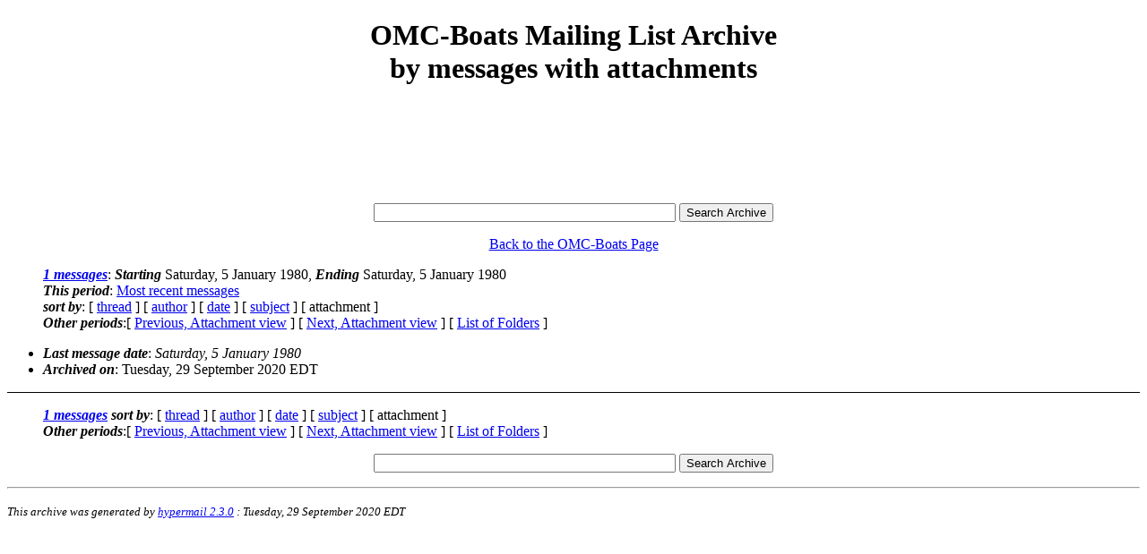

--- FILE ---
content_type: text/html
request_url: https://www.omc-boats.org/archive/2002/11/attachment.html
body_size: 4774
content:
<!DOCTYPE html PUBLIC "-//W3C//DTD XHTML 1.0 Strict//EN"
     "http://www.w3.org/TR/xhtml1/DTD/xhtml1-strict.dtd">
<html xmlns="http://www.w3.org/1999/xhtml" xml:lang="en" lang="en">
<head>
<title>OMC-Boats Mailing List Archive: by messages with attachments</title>
<meta http-equiv="Content-Type" content="text/html;CHARSET=iso-8859-1" />
<meta name="generator" content="hypermail 2.3.0, see http://www.hypermail-project.org/" />
<meta name="Subject" content="by messages with attachments" />
<style type="text/css">
/*<![CDATA[*/
/* To be incorporated in the main stylesheet, don't code it in hypermail! */
body {color: black; background: #ffffff}
dfn {font-weight: bold;}
pre { background-color:inherit;}
.head { border-bottom:1px solid black;}
.foot { border-top:1px solid black;}
th {font-style:italic;}
table { margin-left:2em;}
map ul {list-style:none;}
#mid { font-size:0.9em;}
#received { float:right;}
address { font-style:inherit ;}
/*]]>*/
.quotelev1 {color : #990099}
.quotelev2 {color : #ff7700}
.quotelev3 {color : #007799}
.quotelev4 {color : #95c500}

h1.center {text-align: center}
div.center {text-align: center}
.headers {background : #e0e0d0}
.links {background : #f8f8e0}
</style>
</head>
<body>
<h1 class="center">OMC-Boats Mailing List Archive<br />by messages with attachments</h1>

<div align=center>
<!-- BEGIN OMC-BOATS AD -->
<script type="text/javascript"><!--
google_ad_client = "ca-pub-6464987291442007";
/* omc-boats */
google_ad_slot = "6849020418";
google_ad_width = 728;
google_ad_height = 90;
//-->
</script>
<script type="text/javascript"
	src="//pagead2.googlesyndication.com/pagead/show_ads.js">
</script>
<!-- END OMC-BOATS AD -->
</div>

<div class="center">
<form action="/cgi-bin/omc-archive.cgi">
    <div>
    <p>
    <input type="text" name="str" size="40" />
    <input type="submit" value="Search Archive" />
    </p>
    </div>
</form>
<p>
<a href="http://www.omc-boats.org/">Back to the OMC-Boats Page</a>
</div>
<map title="Navigation bar" id="navbar" name="navbar">
<ul>
<li><dfn><a href="#first" title="jump to messages list" tabindex="1">1 messages</a></dfn>: <dfn>Starting</dfn> Saturday,  5 January 1980, <dfn>Ending</dfn> Saturday,  5 January 1980</li>
<li><dfn>This period</dfn>: <a href="#end">Most recent messages</a></li>
<li><dfn>sort by</dfn>: [ <a href="index.html" title="Contemporary discussion threads" accesskey="t" rel="alternate">thread</a> ]
 [ <a href="author.html" title="Contemporary messages by author" accesskey="a" rel="alternate">author</a> ]
 [ <a href="date.html" title="Contemporary messages by date" accesskey="d" rel="alternate">date</a> ]
 [ <a href="subject.html" title="Contemporary messages by subject" accesskey="s" rel="alternate">subject</a> ]
 [ attachment ]
</li>
<li><dfn>Other periods</dfn>:[ <a href="../../2002/10/attachment.html" title="Messages archived in the previous period, sorted by date">Previous, Attachment view</a> ] [ <a href="../../2002/12/attachment.html" title="Messages archived in the next period, sorted by date">Next, Attachment view</a> ] [ <a href="../../index.html" title="List of all periods">List of Folders</a> ]</li>
</ul>
</map>
</div>
<div class="messages-list">
<ul>
<li style="display: none">Nothing received yet!</li>
</ul>
</div>
<ul>
<li><dfn><a id="end" name="end">Last message date</a></dfn>: <em>Saturday,  5 January 1980</em></li>
<li><dfn>Archived on</dfn>: Tuesday, 29 September 2020 EDT</li>
</ul>
<div class="foot">
<map title="Navigation bar" id="navbarfoot" name="navbarfoot">
<ul>
<li><dfn><a href="#first">1 messages</a> sort by</dfn>:
 [ <a href="index.html" title="Contemporary discussion threads">thread</a> ]
 [ <a href="author.html" title="Contemporary messages by author">author</a> ]
 [ <a href="date.html" title="Contemporary messages by date">date</a> ]
 [ <a href="subject.html" title="Contemporary messages by subject">subject</a> ]
 [ attachment ]
</li>
<li><dfn>Other periods</dfn>:[ <a href="../../2002/10/attachment.html" title="Messages archived in the previous period, sorted by date">Previous, Attachment view</a> ] [ <a href="../../2002/12/attachment.html" title="Messages archived in the next period, sorted by date">Next, Attachment view</a> ] [ <a href="../../index.html" title="List of all periods">List of Folders</a> ]</li>
</ul>
</map>
<!-- trailer="footer" -->
<div class="center">
<form action="/cgi-bin/omc-archive.cgi">
<div>
<p>
<input type="text" name="str" size="40" />
<input type="submit" value="Search Archive" />
</p>
</div>
</form>
</div>

<!-- Your custom code goes above this line -->

<hr />
<p><small><em>
This archive was generated by <a href="http://www.hypermail-project.org/">hypermail 2.3.0</a> : Tuesday, 29 September 2020 EDT
</em></small></p>
</body>
</html>
</div>
</body>
</html>


--- FILE ---
content_type: text/html; charset=utf-8
request_url: https://www.google.com/recaptcha/api2/aframe
body_size: 268
content:
<!DOCTYPE HTML><html><head><meta http-equiv="content-type" content="text/html; charset=UTF-8"></head><body><script nonce="4Aw_D7FC_hjy44f1Lki58w">/** Anti-fraud and anti-abuse applications only. See google.com/recaptcha */ try{var clients={'sodar':'https://pagead2.googlesyndication.com/pagead/sodar?'};window.addEventListener("message",function(a){try{if(a.source===window.parent){var b=JSON.parse(a.data);var c=clients[b['id']];if(c){var d=document.createElement('img');d.src=c+b['params']+'&rc='+(localStorage.getItem("rc::a")?sessionStorage.getItem("rc::b"):"");window.document.body.appendChild(d);sessionStorage.setItem("rc::e",parseInt(sessionStorage.getItem("rc::e")||0)+1);localStorage.setItem("rc::h",'1768565098722');}}}catch(b){}});window.parent.postMessage("_grecaptcha_ready", "*");}catch(b){}</script></body></html>